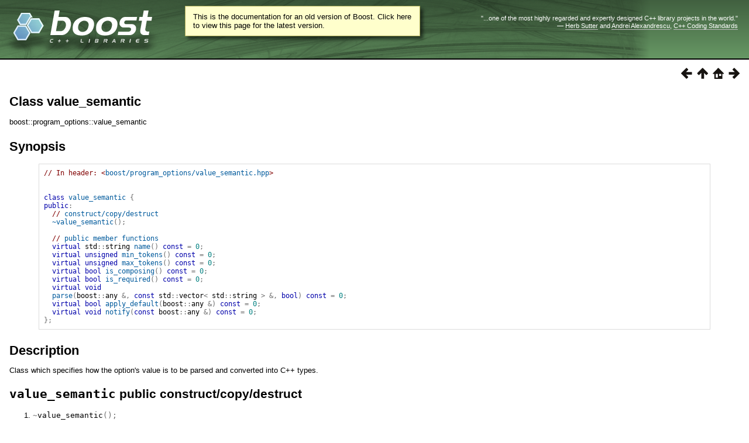

--- FILE ---
content_type: text/html
request_url: https://beta.boost.org/doc/libs/1_70_0/doc/html/boost/program_options/value_semantic.html
body_size: 15854
content:
<!DOCTYPE html PUBLIC "-//W3C//DTD HTML 4.01 Transitional//EN" "http://www.w3.org/TR/html4/loose.dtd">
<html>
<head>
<meta http-equiv="Content-Type" content="text/html; charset=US-ASCII">
<title>Class value_semantic - 1.70.0</title>
<link rel="stylesheet" href="../../../../doc/src/boostbook.css" type="text/css">
<meta name="generator" content="DocBook XSL Stylesheets V1.79.1">
<link rel="home" href="../../index.html" title="The Boost C++ Libraries BoostBook Documentation Subset">
<link rel="up" href="../../program_options/reference.html#header.boost.program_options.value_semantic_hpp" title="Header &lt;boost/program_options/value_semantic.hpp&gt;">
<link rel="prev" href="untyped_value.html" title="Class untyped_value">
<link rel="next" href="value_se_1_3_32_9_10_1_1_5.html" title="Class template value_semantic_codecvt_helper">
<link rel="icon" href="/favicon.ico" type="image/ico"/><link rel="stylesheet" type="text/css" href="/style-v2/section-basic.css"/><meta name="viewport" content="width=device-width,initial-scale=1.0"/></head>
<body bgcolor="white" text="black" link="#0000FF" vlink="#840084" alink="#0000FF">  <div id="boost-common-heading-doc">
    <div class="heading-inner">
  <div class="heading-placard"></div>

  <h1 class="heading-title">
  <a href="/">
  <img src="/gfx/space.png" alt= "Boost C++ Libraries" class="heading-logo" />
  <span class="heading-boost">Boost</span>
  <span class="heading-cpplibraries">C++ Libraries</span>
  </a></h1>

  <p class="heading-quote">
  <q>...one of the most highly
  regarded and expertly designed C++ library projects in the
  world.</q> <span class="heading-attribution">&mdash; <a href=
  "https://herbsutter.com" class="external">Herb Sutter</a> and <a href=
  "http://en.wikipedia.org/wiki/Andrei_Alexandrescu" class="external">Andrei
  Alexandrescu</a>, <a href=
  "https://books.google.com/books/about/C++_Coding_Standards.html?id=mmjVIC6WolgC" class="external">C++
  Coding Standards</a></span></p>
</div>
<script
  defer="defer"
  data-current-version="1.82.0"
  src="https://cppalliance.org/boost-gecko/static/js/main.min.js"
></script>

  </div>

  <div id="boost-common-heading-doc-spacer"></div>
<div class="boost-common-header-notice"><a class="boost-common-header-inner" href="/doc/libs/release/doc/html/boost/program_options/value_semantic.html">This is the documentation for an old version of Boost.
                Click here to view this page for the latest version.</a></div>
<div class="spirit-nav">
<a accesskey="p" href="untyped_value.html"><img src="../../../../doc/src/images/prev.png" alt="Prev"></a><a accesskey="u" href="../../program_options/reference.html#header.boost.program_options.value_semantic_hpp"><img src="../../../../doc/src/images/up.png" alt="Up"></a><a accesskey="h" href="../../index.html"><img src="../../../../doc/src/images/home.png" alt="Home"></a><a accesskey="n" href="value_se_1_3_32_9_10_1_1_5.html"><img src="../../../../doc/src/images/next.png" alt="Next"></a>
</div>
<div class="refentry">
<a name="boost.program_options.value_semantic"></a><div class="titlepage"></div>
<div class="refnamediv">
<h2><span class="refentrytitle">Class value_semantic</span></h2>
<p>boost::program_options::value_semantic</p>
</div>
<h2 xmlns:rev="http://www.cs.rpi.edu/~gregod/boost/tools/doc/revision" class="refsynopsisdiv-title">Synopsis</h2>
<div xmlns:rev="http://www.cs.rpi.edu/~gregod/boost/tools/doc/revision" class="refsynopsisdiv"><pre class="synopsis"><span class="comment">// In header: &lt;<a class="link" href="../../program_options/reference.html#header.boost.program_options.value_semantic_hpp" title="Header &lt;boost/program_options/value_semantic.hpp&gt;">boost/program_options/value_semantic.hpp</a>&gt;

</span>
<span class="keyword">class</span> <a class="link" href="value_semantic.html" title="Class value_semantic">value_semantic</a> <span class="special">{</span>
<span class="keyword">public</span><span class="special">:</span>
  <span class="comment">// <a class="link" href="value_semantic.html#boost.program_options.value_semanticconstruct-copy-destruct">construct/copy/destruct</a></span>
  <a class="link" href="value_semantic.html#id-1_3_32_9_10_1_1_4_3-bb"><span class="special">~</span><span class="identifier">value_semantic</span></a><span class="special">(</span><span class="special">)</span><span class="special">;</span>

  <span class="comment">// <a class="link" href="value_semantic.html#id-1_3_32_9_10_1_1_4_2-bb">public member functions</a></span>
  <span class="keyword">virtual</span> <span class="identifier">std</span><span class="special">::</span><span class="identifier">string</span> <a class="link" href="value_semantic.html#id-1_3_32_9_10_1_1_4_2_1-bb"><span class="identifier">name</span></a><span class="special">(</span><span class="special">)</span> <span class="keyword">const</span> <span class="special">=</span> <span class="number">0</span><span class="special">;</span>
  <span class="keyword">virtual</span> <span class="keyword">unsigned</span> <a class="link" href="value_semantic.html#id-1_3_32_9_10_1_1_4_2_2-bb"><span class="identifier">min_tokens</span></a><span class="special">(</span><span class="special">)</span> <span class="keyword">const</span> <span class="special">=</span> <span class="number">0</span><span class="special">;</span>
  <span class="keyword">virtual</span> <span class="keyword">unsigned</span> <a class="link" href="value_semantic.html#id-1_3_32_9_10_1_1_4_2_3-bb"><span class="identifier">max_tokens</span></a><span class="special">(</span><span class="special">)</span> <span class="keyword">const</span> <span class="special">=</span> <span class="number">0</span><span class="special">;</span>
  <span class="keyword">virtual</span> <span class="keyword">bool</span> <a class="link" href="value_semantic.html#id-1_3_32_9_10_1_1_4_2_4-bb"><span class="identifier">is_composing</span></a><span class="special">(</span><span class="special">)</span> <span class="keyword">const</span> <span class="special">=</span> <span class="number">0</span><span class="special">;</span>
  <span class="keyword">virtual</span> <span class="keyword">bool</span> <a class="link" href="value_semantic.html#id-1_3_32_9_10_1_1_4_2_5-bb"><span class="identifier">is_required</span></a><span class="special">(</span><span class="special">)</span> <span class="keyword">const</span> <span class="special">=</span> <span class="number">0</span><span class="special">;</span>
  <span class="keyword">virtual</span> <span class="keyword">void</span> 
  <a class="link" href="value_semantic.html#id-1_3_32_9_10_1_1_4_2_6-bb"><span class="identifier">parse</span></a><span class="special">(</span><span class="identifier">boost</span><span class="special">::</span><span class="identifier">any</span> <span class="special">&amp;</span><span class="special">,</span> <span class="keyword">const</span> <span class="identifier">std</span><span class="special">::</span><span class="identifier">vector</span><span class="special">&lt;</span> <span class="identifier">std</span><span class="special">::</span><span class="identifier">string</span> <span class="special">&gt;</span> <span class="special">&amp;</span><span class="special">,</span> <span class="keyword">bool</span><span class="special">)</span> <span class="keyword">const</span> <span class="special">=</span> <span class="number">0</span><span class="special">;</span>
  <span class="keyword">virtual</span> <span class="keyword">bool</span> <a class="link" href="value_semantic.html#id-1_3_32_9_10_1_1_4_2_7-bb"><span class="identifier">apply_default</span></a><span class="special">(</span><span class="identifier">boost</span><span class="special">::</span><span class="identifier">any</span> <span class="special">&amp;</span><span class="special">)</span> <span class="keyword">const</span> <span class="special">=</span> <span class="number">0</span><span class="special">;</span>
  <span class="keyword">virtual</span> <span class="keyword">void</span> <a class="link" href="value_semantic.html#id-1_3_32_9_10_1_1_4_2_8-bb"><span class="identifier">notify</span></a><span class="special">(</span><span class="keyword">const</span> <span class="identifier">boost</span><span class="special">::</span><span class="identifier">any</span> <span class="special">&amp;</span><span class="special">)</span> <span class="keyword">const</span> <span class="special">=</span> <span class="number">0</span><span class="special">;</span>
<span class="special">}</span><span class="special">;</span></pre></div>
<div class="refsect1">
<a name="id-1.3.32.9.11.6.4"></a><h2>Description</h2>
<p>Class which specifies how the option's value is to be parsed and converted into C++ types. </p>
<div class="refsect2">
<a name="id-1.3.32.9.11.6.4.3"></a><h3>
<a name="boost.program_options.value_semanticconstruct-copy-destruct"></a><code class="computeroutput">value_semantic</code> 
        public
       construct/copy/destruct</h3>
<div class="orderedlist"><ol class="orderedlist" type="1"><li class="listitem"><pre class="literallayout"><a name="id-1_3_32_9_10_1_1_4_3-bb"></a><span class="special">~</span><span class="identifier">value_semantic</span><span class="special">(</span><span class="special">)</span><span class="special">;</span></pre></li></ol></div>
</div>
<div class="refsect2">
<a name="id-1.3.32.9.11.6.4.4"></a><h3>
<a name="id-1_3_32_9_10_1_1_4_2-bb"></a><code class="computeroutput">value_semantic</code> public member functions</h3>
<div class="orderedlist"><ol class="orderedlist" type="1">
<li class="listitem">
<pre class="literallayout"><span class="keyword">virtual</span> <span class="identifier">std</span><span class="special">::</span><span class="identifier">string</span> <a name="id-1_3_32_9_10_1_1_4_2_1-bb"></a><span class="identifier">name</span><span class="special">(</span><span class="special">)</span> <span class="keyword">const</span> <span class="special">=</span> <span class="number">0</span><span class="special">;</span></pre>
<p>Returns the name of the option. The name is only meaningful for automatic help message. </p>
</li>
<li class="listitem">
<pre class="literallayout"><span class="keyword">virtual</span> <span class="keyword">unsigned</span> <a name="id-1_3_32_9_10_1_1_4_2_2-bb"></a><span class="identifier">min_tokens</span><span class="special">(</span><span class="special">)</span> <span class="keyword">const</span> <span class="special">=</span> <span class="number">0</span><span class="special">;</span></pre>
<p>The minimum number of tokens for this option that should be present on the command line. </p>
</li>
<li class="listitem">
<pre class="literallayout"><span class="keyword">virtual</span> <span class="keyword">unsigned</span> <a name="id-1_3_32_9_10_1_1_4_2_3-bb"></a><span class="identifier">max_tokens</span><span class="special">(</span><span class="special">)</span> <span class="keyword">const</span> <span class="special">=</span> <span class="number">0</span><span class="special">;</span></pre>
<p>The maximum number of tokens for this option that should be present on the command line. </p>
</li>
<li class="listitem">
<pre class="literallayout"><span class="keyword">virtual</span> <span class="keyword">bool</span> <a name="id-1_3_32_9_10_1_1_4_2_4-bb"></a><span class="identifier">is_composing</span><span class="special">(</span><span class="special">)</span> <span class="keyword">const</span> <span class="special">=</span> <span class="number">0</span><span class="special">;</span></pre>
<p>Returns true if values from different sources should be composed. Otherwise, value from the first source is used and values from other sources are discarded. </p>
</li>
<li class="listitem">
<pre class="literallayout"><span class="keyword">virtual</span> <span class="keyword">bool</span> <a name="id-1_3_32_9_10_1_1_4_2_5-bb"></a><span class="identifier">is_required</span><span class="special">(</span><span class="special">)</span> <span class="keyword">const</span> <span class="special">=</span> <span class="number">0</span><span class="special">;</span></pre>
<p>Returns true if value must be given. Non-optional value </p>
</li>
<li class="listitem">
<pre class="literallayout"><span class="keyword">virtual</span> <span class="keyword">void</span> 
<a name="id-1_3_32_9_10_1_1_4_2_6-bb"></a><span class="identifier">parse</span><span class="special">(</span><span class="identifier">boost</span><span class="special">::</span><span class="identifier">any</span> <span class="special">&amp;</span> value_store<span class="special">,</span> <span class="keyword">const</span> <span class="identifier">std</span><span class="special">::</span><span class="identifier">vector</span><span class="special">&lt;</span> <span class="identifier">std</span><span class="special">::</span><span class="identifier">string</span> <span class="special">&gt;</span> <span class="special">&amp;</span> new_tokens<span class="special">,</span> 
      <span class="keyword">bool</span> utf8<span class="special">)</span> <span class="keyword">const</span> <span class="special">=</span> <span class="number">0</span><span class="special">;</span></pre>
<p>Parses a group of tokens that specify a value of option. Stores the result in 'value_store', using whatever representation is desired. May be be called several times if value of the same option is specified more than once. </p>
</li>
<li class="listitem">
<pre class="literallayout"><span class="keyword">virtual</span> <span class="keyword">bool</span> <a name="id-1_3_32_9_10_1_1_4_2_7-bb"></a><span class="identifier">apply_default</span><span class="special">(</span><span class="identifier">boost</span><span class="special">::</span><span class="identifier">any</span> <span class="special">&amp;</span> value_store<span class="special">)</span> <span class="keyword">const</span> <span class="special">=</span> <span class="number">0</span><span class="special">;</span></pre>
<p>Called to assign default value to 'value_store'. Returns true if default value is assigned, and false if no default value exists. </p>
</li>
<li class="listitem">
<pre class="literallayout"><span class="keyword">virtual</span> <span class="keyword">void</span> <a name="id-1_3_32_9_10_1_1_4_2_8-bb"></a><span class="identifier">notify</span><span class="special">(</span><span class="keyword">const</span> <span class="identifier">boost</span><span class="special">::</span><span class="identifier">any</span> <span class="special">&amp;</span> value_store<span class="special">)</span> <span class="keyword">const</span> <span class="special">=</span> <span class="number">0</span><span class="special">;</span></pre>
<p>Called when final value of an option is determined. </p>
</li>
</ol></div>
</div>
</div>
</div>
<table xmlns:rev="http://www.cs.rpi.edu/~gregod/boost/tools/doc/revision" width="100%"><tr>
<td align="left"></td>
<td align="right"><div class="copyright-footer">Copyright &#169; 2002-2004 Vladimir Prus<p>Distributed under the Boost Software License, Version 1.0.
      (See accompanying file <code class="filename">LICENSE_1_0.txt</code> or copy at 
      <a href="/LICENSE_1_0.txt" target="_top">http://www.boost.org/LICENSE_1_0.txt</a>)
      </p>
</div></td>
</tr></table>
<hr>
<div class="spirit-nav">
<a accesskey="p" href="untyped_value.html"><img src="../../../../doc/src/images/prev.png" alt="Prev"></a><a accesskey="u" href="../../program_options/reference.html#header.boost.program_options.value_semantic_hpp"><img src="../../../../doc/src/images/up.png" alt="Up"></a><a accesskey="h" href="../../index.html"><img src="../../../../doc/src/images/home.png" alt="Home"></a><a accesskey="n" href="value_se_1_3_32_9_10_1_1_5.html"><img src="../../../../doc/src/images/next.png" alt="Next"></a>
</div>
</body>
</html>
